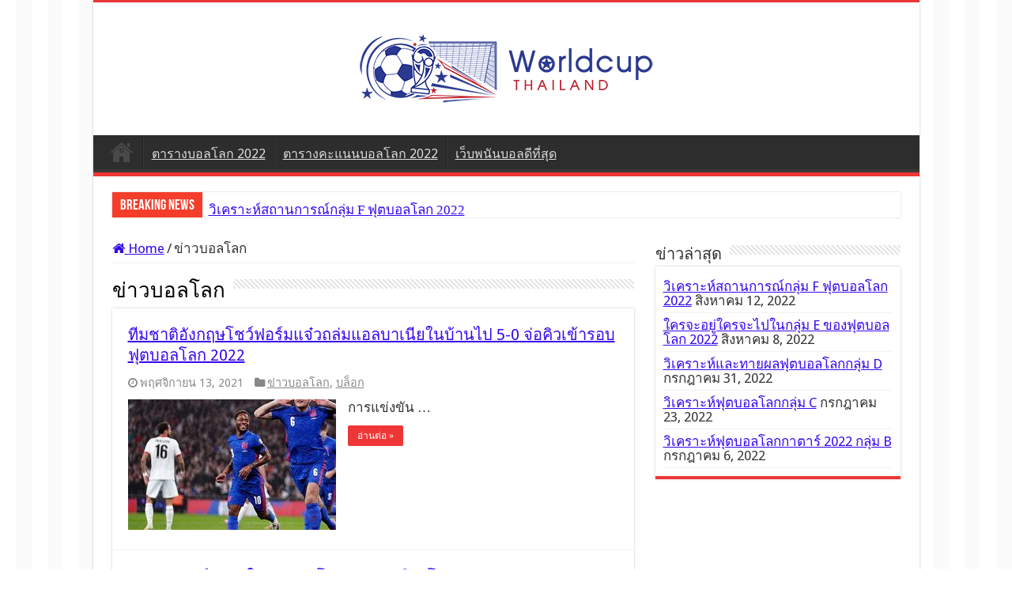

--- FILE ---
content_type: text/html; charset=UTF-8
request_url: https://worldcup-thailand.com/category/%E0%B8%82%E0%B9%88%E0%B8%B2%E0%B8%A7%E0%B8%9A%E0%B8%AD%E0%B8%A5%E0%B9%82%E0%B8%A5%E0%B8%81/page/3/
body_size: 15052
content:
<!DOCTYPE html>
<html lang="th" prefix="og: http://ogp.me/ns#">
<head>
<meta charset="UTF-8" />
<link rel="profile" href="http://gmpg.org/xfn/11" />
<link rel="pingback" href="https://worldcup-thailand.com/xmlrpc.php" />
<meta name='robots' content='index, follow, max-image-preview:large, max-snippet:-1, max-video-preview:-1' />
	<style>img:is([sizes="auto" i], [sizes^="auto," i]) { contain-intrinsic-size: 3000px 1500px }</style>
	
	<!-- This site is optimized with the Yoast SEO plugin v25.5 - https://yoast.com/wordpress/plugins/seo/ -->
	<title>ข่าวบอลโลก Archives - Page 3 of 7 - World Cup Thailand</title>
<link data-rocket-preload as="style" href="https://fonts.googleapis.com/css?family=Droid%20Sans%3Aregular%2C700&#038;display=swap" rel="preload">
<link href="https://fonts.googleapis.com/css?family=Droid%20Sans%3Aregular%2C700&#038;display=swap" media="print" onload="this.media=&#039;all&#039;" rel="stylesheet">
<noscript><link rel="stylesheet" href="https://fonts.googleapis.com/css?family=Droid%20Sans%3Aregular%2C700&#038;display=swap"></noscript>
	<link rel="canonical" href="https://worldcup-thailand.com/category/ข่าวบอลโลก/page/3/" />
	<link rel="prev" href="https://worldcup-thailand.com/category/%e0%b8%82%e0%b9%88%e0%b8%b2%e0%b8%a7%e0%b8%9a%e0%b8%ad%e0%b8%a5%e0%b9%82%e0%b8%a5%e0%b8%81/page/2/" />
	<link rel="next" href="https://worldcup-thailand.com/category/%e0%b8%82%e0%b9%88%e0%b8%b2%e0%b8%a7%e0%b8%9a%e0%b8%ad%e0%b8%a5%e0%b9%82%e0%b8%a5%e0%b8%81/page/4/" />
	<meta property="og:locale" content="th_TH" />
	<meta property="og:type" content="article" />
	<meta property="og:title" content="ข่าวบอลโลก Archives - Page 3 of 7 - World Cup Thailand" />
	<meta property="og:url" content="https://worldcup-thailand.com/category/ข่าวบอลโลก/" />
	<meta property="og:site_name" content="World Cup Thailand" />
	<meta name="twitter:card" content="summary_large_image" />
	<script type="application/ld+json" class="yoast-schema-graph">{"@context":"https://schema.org","@graph":[{"@type":"CollectionPage","@id":"https://worldcup-thailand.com/category/%e0%b8%82%e0%b9%88%e0%b8%b2%e0%b8%a7%e0%b8%9a%e0%b8%ad%e0%b8%a5%e0%b9%82%e0%b8%a5%e0%b8%81/","url":"https://worldcup-thailand.com/category/%e0%b8%82%e0%b9%88%e0%b8%b2%e0%b8%a7%e0%b8%9a%e0%b8%ad%e0%b8%a5%e0%b9%82%e0%b8%a5%e0%b8%81/page/3/","name":"ข่าวบอลโลก Archives - Page 3 of 7 - World Cup Thailand","isPartOf":{"@id":"https://worldcup-thailand.com/#website"},"primaryImageOfPage":{"@id":"https://worldcup-thailand.com/category/%e0%b8%82%e0%b9%88%e0%b8%b2%e0%b8%a7%e0%b8%9a%e0%b8%ad%e0%b8%a5%e0%b9%82%e0%b8%a5%e0%b8%81/page/3/#primaryimage"},"image":{"@id":"https://worldcup-thailand.com/category/%e0%b8%82%e0%b9%88%e0%b8%b2%e0%b8%a7%e0%b8%9a%e0%b8%ad%e0%b8%a5%e0%b9%82%e0%b8%a5%e0%b8%81/page/3/#primaryimage"},"thumbnailUrl":"https://worldcup-thailand.com/wp-content/uploads/2021/11/england.jpg","breadcrumb":{"@id":"https://worldcup-thailand.com/category/%e0%b8%82%e0%b9%88%e0%b8%b2%e0%b8%a7%e0%b8%9a%e0%b8%ad%e0%b8%a5%e0%b9%82%e0%b8%a5%e0%b8%81/page/3/#breadcrumb"},"inLanguage":"th"},{"@type":"ImageObject","inLanguage":"th","@id":"https://worldcup-thailand.com/category/%e0%b8%82%e0%b9%88%e0%b8%b2%e0%b8%a7%e0%b8%9a%e0%b8%ad%e0%b8%a5%e0%b9%82%e0%b8%a5%e0%b8%81/page/3/#primaryimage","url":"https://worldcup-thailand.com/wp-content/uploads/2021/11/england.jpg","contentUrl":"https://worldcup-thailand.com/wp-content/uploads/2021/11/england.jpg","width":263,"height":263},{"@type":"BreadcrumbList","@id":"https://worldcup-thailand.com/category/%e0%b8%82%e0%b9%88%e0%b8%b2%e0%b8%a7%e0%b8%9a%e0%b8%ad%e0%b8%a5%e0%b9%82%e0%b8%a5%e0%b8%81/page/3/#breadcrumb","itemListElement":[{"@type":"ListItem","position":1,"name":"Home","item":"https://worldcup-thailand.com/"},{"@type":"ListItem","position":2,"name":"ข่าวบอลโลก"}]},{"@type":"WebSite","@id":"https://worldcup-thailand.com/#website","url":"https://worldcup-thailand.com/","name":"World Cup Thailand","description":"","publisher":{"@id":"https://worldcup-thailand.com/#organization"},"potentialAction":[{"@type":"SearchAction","target":{"@type":"EntryPoint","urlTemplate":"https://worldcup-thailand.com/?s={search_term_string}"},"query-input":{"@type":"PropertyValueSpecification","valueRequired":true,"valueName":"search_term_string"}}],"inLanguage":"th"},{"@type":"Organization","@id":"https://worldcup-thailand.com/#organization","name":"worldcup-thailand.com","url":"https://worldcup-thailand.com/","logo":{"@type":"ImageObject","inLanguage":"th","@id":"https://worldcup-thailand.com/#/schema/logo/image/","url":"https://worldcup-thailand.com/wp-content/uploads/2018/05/worldcup-thailand-logo.png","contentUrl":"https://worldcup-thailand.com/wp-content/uploads/2018/05/worldcup-thailand-logo.png","width":400,"height":98,"caption":"worldcup-thailand.com"},"image":{"@id":"https://worldcup-thailand.com/#/schema/logo/image/"}}]}</script>
	<!-- / Yoast SEO plugin. -->


<link rel='dns-prefetch' href='//worldcup-thailand.com' />
<link rel='dns-prefetch' href='//fonts.googleapis.com' />
<link href='https://fonts.gstatic.com' crossorigin rel='preconnect' />
<link rel="alternate" type="application/rss+xml" title="World Cup Thailand &raquo; ฟีด" href="https://worldcup-thailand.com/feed/" />
<link rel="alternate" type="application/rss+xml" title="World Cup Thailand &raquo; ฟีดความเห็น" href="https://worldcup-thailand.com/comments/feed/" />
<link rel="alternate" type="application/rss+xml" title="World Cup Thailand &raquo; ข่าวบอลโลก ฟีดหมวดหมู่" href="https://worldcup-thailand.com/category/%e0%b8%82%e0%b9%88%e0%b8%b2%e0%b8%a7%e0%b8%9a%e0%b8%ad%e0%b8%a5%e0%b9%82%e0%b8%a5%e0%b8%81/feed/" />
<style id='wp-emoji-styles-inline-css' type='text/css'>

	img.wp-smiley, img.emoji {
		display: inline !important;
		border: none !important;
		box-shadow: none !important;
		height: 1em !important;
		width: 1em !important;
		margin: 0 0.07em !important;
		vertical-align: -0.1em !important;
		background: none !important;
		padding: 0 !important;
	}
</style>
<link rel='stylesheet' id='wp-block-library-css' href='https://worldcup-thailand.com/wp-includes/css/dist/block-library/style.min.css' type='text/css' media='all' />
<style id='classic-theme-styles-inline-css' type='text/css'>
/*! This file is auto-generated */
.wp-block-button__link{color:#fff;background-color:#32373c;border-radius:9999px;box-shadow:none;text-decoration:none;padding:calc(.667em + 2px) calc(1.333em + 2px);font-size:1.125em}.wp-block-file__button{background:#32373c;color:#fff;text-decoration:none}
</style>
<style id='global-styles-inline-css' type='text/css'>
:root{--wp--preset--aspect-ratio--square: 1;--wp--preset--aspect-ratio--4-3: 4/3;--wp--preset--aspect-ratio--3-4: 3/4;--wp--preset--aspect-ratio--3-2: 3/2;--wp--preset--aspect-ratio--2-3: 2/3;--wp--preset--aspect-ratio--16-9: 16/9;--wp--preset--aspect-ratio--9-16: 9/16;--wp--preset--color--black: #000000;--wp--preset--color--cyan-bluish-gray: #abb8c3;--wp--preset--color--white: #ffffff;--wp--preset--color--pale-pink: #f78da7;--wp--preset--color--vivid-red: #cf2e2e;--wp--preset--color--luminous-vivid-orange: #ff6900;--wp--preset--color--luminous-vivid-amber: #fcb900;--wp--preset--color--light-green-cyan: #7bdcb5;--wp--preset--color--vivid-green-cyan: #00d084;--wp--preset--color--pale-cyan-blue: #8ed1fc;--wp--preset--color--vivid-cyan-blue: #0693e3;--wp--preset--color--vivid-purple: #9b51e0;--wp--preset--gradient--vivid-cyan-blue-to-vivid-purple: linear-gradient(135deg,rgba(6,147,227,1) 0%,rgb(155,81,224) 100%);--wp--preset--gradient--light-green-cyan-to-vivid-green-cyan: linear-gradient(135deg,rgb(122,220,180) 0%,rgb(0,208,130) 100%);--wp--preset--gradient--luminous-vivid-amber-to-luminous-vivid-orange: linear-gradient(135deg,rgba(252,185,0,1) 0%,rgba(255,105,0,1) 100%);--wp--preset--gradient--luminous-vivid-orange-to-vivid-red: linear-gradient(135deg,rgba(255,105,0,1) 0%,rgb(207,46,46) 100%);--wp--preset--gradient--very-light-gray-to-cyan-bluish-gray: linear-gradient(135deg,rgb(238,238,238) 0%,rgb(169,184,195) 100%);--wp--preset--gradient--cool-to-warm-spectrum: linear-gradient(135deg,rgb(74,234,220) 0%,rgb(151,120,209) 20%,rgb(207,42,186) 40%,rgb(238,44,130) 60%,rgb(251,105,98) 80%,rgb(254,248,76) 100%);--wp--preset--gradient--blush-light-purple: linear-gradient(135deg,rgb(255,206,236) 0%,rgb(152,150,240) 100%);--wp--preset--gradient--blush-bordeaux: linear-gradient(135deg,rgb(254,205,165) 0%,rgb(254,45,45) 50%,rgb(107,0,62) 100%);--wp--preset--gradient--luminous-dusk: linear-gradient(135deg,rgb(255,203,112) 0%,rgb(199,81,192) 50%,rgb(65,88,208) 100%);--wp--preset--gradient--pale-ocean: linear-gradient(135deg,rgb(255,245,203) 0%,rgb(182,227,212) 50%,rgb(51,167,181) 100%);--wp--preset--gradient--electric-grass: linear-gradient(135deg,rgb(202,248,128) 0%,rgb(113,206,126) 100%);--wp--preset--gradient--midnight: linear-gradient(135deg,rgb(2,3,129) 0%,rgb(40,116,252) 100%);--wp--preset--font-size--small: 13px;--wp--preset--font-size--medium: 20px;--wp--preset--font-size--large: 36px;--wp--preset--font-size--x-large: 42px;--wp--preset--spacing--20: 0.44rem;--wp--preset--spacing--30: 0.67rem;--wp--preset--spacing--40: 1rem;--wp--preset--spacing--50: 1.5rem;--wp--preset--spacing--60: 2.25rem;--wp--preset--spacing--70: 3.38rem;--wp--preset--spacing--80: 5.06rem;--wp--preset--shadow--natural: 6px 6px 9px rgba(0, 0, 0, 0.2);--wp--preset--shadow--deep: 12px 12px 50px rgba(0, 0, 0, 0.4);--wp--preset--shadow--sharp: 6px 6px 0px rgba(0, 0, 0, 0.2);--wp--preset--shadow--outlined: 6px 6px 0px -3px rgba(255, 255, 255, 1), 6px 6px rgba(0, 0, 0, 1);--wp--preset--shadow--crisp: 6px 6px 0px rgba(0, 0, 0, 1);}:where(.is-layout-flex){gap: 0.5em;}:where(.is-layout-grid){gap: 0.5em;}body .is-layout-flex{display: flex;}.is-layout-flex{flex-wrap: wrap;align-items: center;}.is-layout-flex > :is(*, div){margin: 0;}body .is-layout-grid{display: grid;}.is-layout-grid > :is(*, div){margin: 0;}:where(.wp-block-columns.is-layout-flex){gap: 2em;}:where(.wp-block-columns.is-layout-grid){gap: 2em;}:where(.wp-block-post-template.is-layout-flex){gap: 1.25em;}:where(.wp-block-post-template.is-layout-grid){gap: 1.25em;}.has-black-color{color: var(--wp--preset--color--black) !important;}.has-cyan-bluish-gray-color{color: var(--wp--preset--color--cyan-bluish-gray) !important;}.has-white-color{color: var(--wp--preset--color--white) !important;}.has-pale-pink-color{color: var(--wp--preset--color--pale-pink) !important;}.has-vivid-red-color{color: var(--wp--preset--color--vivid-red) !important;}.has-luminous-vivid-orange-color{color: var(--wp--preset--color--luminous-vivid-orange) !important;}.has-luminous-vivid-amber-color{color: var(--wp--preset--color--luminous-vivid-amber) !important;}.has-light-green-cyan-color{color: var(--wp--preset--color--light-green-cyan) !important;}.has-vivid-green-cyan-color{color: var(--wp--preset--color--vivid-green-cyan) !important;}.has-pale-cyan-blue-color{color: var(--wp--preset--color--pale-cyan-blue) !important;}.has-vivid-cyan-blue-color{color: var(--wp--preset--color--vivid-cyan-blue) !important;}.has-vivid-purple-color{color: var(--wp--preset--color--vivid-purple) !important;}.has-black-background-color{background-color: var(--wp--preset--color--black) !important;}.has-cyan-bluish-gray-background-color{background-color: var(--wp--preset--color--cyan-bluish-gray) !important;}.has-white-background-color{background-color: var(--wp--preset--color--white) !important;}.has-pale-pink-background-color{background-color: var(--wp--preset--color--pale-pink) !important;}.has-vivid-red-background-color{background-color: var(--wp--preset--color--vivid-red) !important;}.has-luminous-vivid-orange-background-color{background-color: var(--wp--preset--color--luminous-vivid-orange) !important;}.has-luminous-vivid-amber-background-color{background-color: var(--wp--preset--color--luminous-vivid-amber) !important;}.has-light-green-cyan-background-color{background-color: var(--wp--preset--color--light-green-cyan) !important;}.has-vivid-green-cyan-background-color{background-color: var(--wp--preset--color--vivid-green-cyan) !important;}.has-pale-cyan-blue-background-color{background-color: var(--wp--preset--color--pale-cyan-blue) !important;}.has-vivid-cyan-blue-background-color{background-color: var(--wp--preset--color--vivid-cyan-blue) !important;}.has-vivid-purple-background-color{background-color: var(--wp--preset--color--vivid-purple) !important;}.has-black-border-color{border-color: var(--wp--preset--color--black) !important;}.has-cyan-bluish-gray-border-color{border-color: var(--wp--preset--color--cyan-bluish-gray) !important;}.has-white-border-color{border-color: var(--wp--preset--color--white) !important;}.has-pale-pink-border-color{border-color: var(--wp--preset--color--pale-pink) !important;}.has-vivid-red-border-color{border-color: var(--wp--preset--color--vivid-red) !important;}.has-luminous-vivid-orange-border-color{border-color: var(--wp--preset--color--luminous-vivid-orange) !important;}.has-luminous-vivid-amber-border-color{border-color: var(--wp--preset--color--luminous-vivid-amber) !important;}.has-light-green-cyan-border-color{border-color: var(--wp--preset--color--light-green-cyan) !important;}.has-vivid-green-cyan-border-color{border-color: var(--wp--preset--color--vivid-green-cyan) !important;}.has-pale-cyan-blue-border-color{border-color: var(--wp--preset--color--pale-cyan-blue) !important;}.has-vivid-cyan-blue-border-color{border-color: var(--wp--preset--color--vivid-cyan-blue) !important;}.has-vivid-purple-border-color{border-color: var(--wp--preset--color--vivid-purple) !important;}.has-vivid-cyan-blue-to-vivid-purple-gradient-background{background: var(--wp--preset--gradient--vivid-cyan-blue-to-vivid-purple) !important;}.has-light-green-cyan-to-vivid-green-cyan-gradient-background{background: var(--wp--preset--gradient--light-green-cyan-to-vivid-green-cyan) !important;}.has-luminous-vivid-amber-to-luminous-vivid-orange-gradient-background{background: var(--wp--preset--gradient--luminous-vivid-amber-to-luminous-vivid-orange) !important;}.has-luminous-vivid-orange-to-vivid-red-gradient-background{background: var(--wp--preset--gradient--luminous-vivid-orange-to-vivid-red) !important;}.has-very-light-gray-to-cyan-bluish-gray-gradient-background{background: var(--wp--preset--gradient--very-light-gray-to-cyan-bluish-gray) !important;}.has-cool-to-warm-spectrum-gradient-background{background: var(--wp--preset--gradient--cool-to-warm-spectrum) !important;}.has-blush-light-purple-gradient-background{background: var(--wp--preset--gradient--blush-light-purple) !important;}.has-blush-bordeaux-gradient-background{background: var(--wp--preset--gradient--blush-bordeaux) !important;}.has-luminous-dusk-gradient-background{background: var(--wp--preset--gradient--luminous-dusk) !important;}.has-pale-ocean-gradient-background{background: var(--wp--preset--gradient--pale-ocean) !important;}.has-electric-grass-gradient-background{background: var(--wp--preset--gradient--electric-grass) !important;}.has-midnight-gradient-background{background: var(--wp--preset--gradient--midnight) !important;}.has-small-font-size{font-size: var(--wp--preset--font-size--small) !important;}.has-medium-font-size{font-size: var(--wp--preset--font-size--medium) !important;}.has-large-font-size{font-size: var(--wp--preset--font-size--large) !important;}.has-x-large-font-size{font-size: var(--wp--preset--font-size--x-large) !important;}
:where(.wp-block-post-template.is-layout-flex){gap: 1.25em;}:where(.wp-block-post-template.is-layout-grid){gap: 1.25em;}
:where(.wp-block-columns.is-layout-flex){gap: 2em;}:where(.wp-block-columns.is-layout-grid){gap: 2em;}
:root :where(.wp-block-pullquote){font-size: 1.5em;line-height: 1.6;}
</style>
<link rel='stylesheet' id='collapscore-css-css' href='https://worldcup-thailand.com/wp-content/plugins/jquery-collapse-o-matic/css/core_style.css' type='text/css' media='all' />
<link rel='stylesheet' id='collapseomatic-css-css' href='https://worldcup-thailand.com/wp-content/plugins/jquery-collapse-o-matic/css/light_style.css' type='text/css' media='all' />
<link rel='stylesheet' id='wp-date-remover-css' href='https://worldcup-thailand.com/wp-content/plugins/wp-date-remover/public/css/wp-date-remover-public.css' type='text/css' media='all' />
<link rel='stylesheet' id='tie-style-css' href='https://worldcup-thailand.com/wp-content/themes/sahifa/style.css' type='text/css' media='all' />
<link rel='stylesheet' id='tie-ilightbox-skin-css' href='https://worldcup-thailand.com/wp-content/themes/sahifa/css/ilightbox/dark-skin/skin.css' type='text/css' media='all' />

<link rel='stylesheet' id='tablepress-default-css' href='https://worldcup-thailand.com/wp-content/plugins/tablepress/css/build/default.css' type='text/css' media='all' />
<script type="text/javascript" src="https://worldcup-thailand.com/wp-includes/js/jquery/jquery.min.js" id="jquery-core-js"></script>
<script type="text/javascript" src="https://worldcup-thailand.com/wp-includes/js/jquery/jquery-migrate.min.js" id="jquery-migrate-js"></script>
<script type="text/javascript" src="https://worldcup-thailand.com/wp-content/plugins/wp-date-remover/public/js/wp-date-remover-public.js" id="wp-date-remover-js"></script>
<script type="text/javascript" id="ga_events_main_script-js-extra">
/* <![CDATA[ */
var ga_options = {"anonymizeip":"","advanced":"","snippet_type":"none","tracking_id":"UA-109514426-19","gtm_id":"","domain":"","click_elements":[{"name":"promotion_188","type":"id","category":"promotion_page_188","action":"button","label":"188","value":"","bounce":"false"},{"name":"promotion_webet","type":"id","category":"promotion_page_webet","action":"button","label":"webet","value":"","bounce":"false"},{"name":"promotion_rb88","type":"id","category":"promotion_page_rb88","action":"button","label":"rb88","value":"","bounce":"false"},{"name":"promotion_fun88","type":"id","category":"promotion_page_fun88","action":"button","label":"fun88","value":"","bounce":"false"},{"name":"promotion_m88","type":"id","category":"promotion_page_m88","action":"button","label":"m88","value":"","bounce":"false"},{"name":"promotion_12bet","type":"id","category":"promotion_page_12bet","action":"button","label":"12bet","value":"","bounce":"false"}],"scroll_elements":[],"link_clicks_delay":"120","download_tracking_type":["pdf","mp3","pptx","docx"],"force_snippet":"none"};
var gaePlaceholders = {"is_front_page":"","page_title":"\u0e17\u0e35\u0e21\u0e0a\u0e32\u0e15\u0e34\u0e2d\u0e31\u0e07\u0e01\u0e24\u0e29\u0e42\u0e0a\u0e27\u0e4c\u0e1f\u0e2d\u0e23\u0e4c\u0e21\u0e41\u0e08\u0e4b\u0e27\u0e16\u0e25\u0e48\u0e21\u0e41\u0e2d\u0e25\u0e1a\u0e32\u0e40\u0e19\u0e35\u0e22\u0e43\u0e19\u0e1a\u0e49\u0e32\u0e19\u0e44\u0e1b 5-0 \u0e08\u0e48\u0e2d\u0e04\u0e34\u0e27\u0e40\u0e02\u0e49\u0e32\u0e23\u0e2d\u0e1a\u0e1f\u0e38\u0e15\u0e1a\u0e2d\u0e25\u0e42\u0e25\u0e01 2022"};
/* ]]> */
</script>
<script type="text/javascript" src="https://worldcup-thailand.com/wp-content/plugins/wp-google-analytics-events/js/main.js" id="ga_events_main_script-js"></script>
<link rel="https://api.w.org/" href="https://worldcup-thailand.com/wp-json/" /><link rel="alternate" title="JSON" type="application/json" href="https://worldcup-thailand.com/wp-json/wp/v2/categories/7" /><link rel="EditURI" type="application/rsd+xml" title="RSD" href="https://worldcup-thailand.com/xmlrpc.php?rsd" />
<meta name="generator" content="WordPress 6.8.2" />
<link rel="shortcut icon" href="https://worldcup-thailand.com/wp-content/themes/sahifa/favicon.ico" title="Favicon" />
<!--[if IE]>
<script type="text/javascript">jQuery(document).ready(function (){ jQuery(".menu-item").has("ul").children("a").attr("aria-haspopup", "true");});</script>
<![endif]-->
<!--[if lt IE 9]>
<script src="https://worldcup-thailand.com/wp-content/themes/sahifa/js/html5.js"></script>
<script src="https://worldcup-thailand.com/wp-content/themes/sahifa/js/selectivizr-min.js"></script>
<![endif]-->
<!--[if IE 9]>
<link rel="stylesheet" type="text/css" media="all" href="https://worldcup-thailand.com/wp-content/themes/sahifa/css/ie9.css" />
<![endif]-->
<!--[if IE 8]>
<link rel="stylesheet" type="text/css" media="all" href="https://worldcup-thailand.com/wp-content/themes/sahifa/css/ie8.css" />
<![endif]-->
<!--[if IE 7]>
<link rel="stylesheet" type="text/css" media="all" href="https://worldcup-thailand.com/wp-content/themes/sahifa/css/ie7.css" />
<![endif]-->


<meta name="viewport" content="width=device-width, initial-scale=1.0" />

<script>
  (function(i,s,o,g,r,a,m){i['GoogleAnalyticsObject']=r;i[r]=i[r]||function(){
  (i[r].q=i[r].q||[]).push(arguments)},i[r].l=1*new Date();a=s.createElement(o),
  m=s.getElementsByTagName(o)[0];a.async=1;a.src=g;m.parentNode.insertBefore(a,m)
  })(window,document,'script','https://www.google-analytics.com/analytics.js','ga');

  ga('create', 'UA-109514426-19', 'auto');
  ga('send', 'pageview');

</script>
<style>
@import url('https://fonts.googleapis.com/css?family=Sriracha');
</style>

<style type="text/css" media="screen">

body{
	font-family: 'Droid Sans';
	font-size : 17px;
}

#main-nav, #main-nav ul li a{
	font-size : 16px;
}

#main-nav,
.cat-box-content,
#sidebar .widget-container,
.post-listing,
#commentform {
	border-bottom-color: #ef3636;
}

.search-block .search-button,
#topcontrol,
#main-nav ul li.current-menu-item a,
#main-nav ul li.current-menu-item a:hover,
#main-nav ul li.current_page_parent a,
#main-nav ul li.current_page_parent a:hover,
#main-nav ul li.current-menu-parent a,
#main-nav ul li.current-menu-parent a:hover,
#main-nav ul li.current-page-ancestor a,
#main-nav ul li.current-page-ancestor a:hover,
.pagination span.current,
.share-post span.share-text,
.flex-control-paging li a.flex-active,
.ei-slider-thumbs li.ei-slider-element,
.review-percentage .review-item span span,
.review-final-score,
.button,
a.button,
a.more-link,
#main-content input[type="submit"],
.form-submit #submit,
#login-form .login-button,
.widget-feedburner .feedburner-subscribe,
input[type="submit"],
#buddypress button,
#buddypress a.button,
#buddypress input[type=submit],
#buddypress input[type=reset],
#buddypress ul.button-nav li a,
#buddypress div.generic-button a,
#buddypress .comment-reply-link,
#buddypress div.item-list-tabs ul li a span,
#buddypress div.item-list-tabs ul li.selected a,
#buddypress div.item-list-tabs ul li.current a,
#buddypress #members-directory-form div.item-list-tabs ul li.selected span,
#members-list-options a.selected,
#groups-list-options a.selected,
body.dark-skin #buddypress div.item-list-tabs ul li a span,
body.dark-skin #buddypress div.item-list-tabs ul li.selected a,
body.dark-skin #buddypress div.item-list-tabs ul li.current a,
body.dark-skin #members-list-options a.selected,
body.dark-skin #groups-list-options a.selected,
.search-block-large .search-button,
#featured-posts .flex-next:hover,
#featured-posts .flex-prev:hover,
a.tie-cart span.shooping-count,
.woocommerce span.onsale,
.woocommerce-page span.onsale ,
.woocommerce .widget_price_filter .ui-slider .ui-slider-handle,
.woocommerce-page .widget_price_filter .ui-slider .ui-slider-handle,
#check-also-close,
a.post-slideshow-next,
a.post-slideshow-prev,
.widget_price_filter .ui-slider .ui-slider-handle,
.quantity .minus:hover,
.quantity .plus:hover,
.mejs-container .mejs-controls .mejs-time-rail .mejs-time-current,
#reading-position-indicator  {
	background-color:#ef3636;
}

::-webkit-scrollbar-thumb{
	background-color:#ef3636 !important;
}

#theme-footer,
#theme-header,
.top-nav ul li.current-menu-item:before,
#main-nav .menu-sub-content ,
#main-nav ul ul,
#check-also-box {
	border-top-color: #ef3636;
}

.search-block:after {
	border-right-color:#ef3636;
}

body.rtl .search-block:after {
	border-left-color:#ef3636;
}

#main-nav ul > li.menu-item-has-children:hover > a:after,
#main-nav ul > li.mega-menu:hover > a:after {
	border-color:transparent transparent #ef3636;
}

.widget.timeline-posts li a:hover,
.widget.timeline-posts li a:hover span.tie-date {
	color: #ef3636;
}

.widget.timeline-posts li a:hover span.tie-date:before {
	background: #ef3636;
	border-color: #ef3636;
}

#order_review,
#order_review_heading {
	border-color: #ef3636;
}


body {
	background-color: #ffffff !important;
	background-image : url(https://worldcup-thailand.com/wp-content/themes/sahifa/images/patterns/body-bg9.png);
	background-position: top center;
}

a {
	color: #3608f0;
	text-decoration: underline;
}
		
</style>

<style type="text/css">.saboxplugin-wrap{-webkit-box-sizing:border-box;-moz-box-sizing:border-box;-ms-box-sizing:border-box;box-sizing:border-box;border:1px solid #eee;width:100%;clear:both;display:block;overflow:hidden;word-wrap:break-word;position:relative}.saboxplugin-wrap .saboxplugin-gravatar{float:left;padding:0 20px 20px 20px}.saboxplugin-wrap .saboxplugin-gravatar img{max-width:100px;height:auto;border-radius:0;}.saboxplugin-wrap .saboxplugin-authorname{font-size:18px;line-height:1;margin:20px 0 0 20px;display:block}.saboxplugin-wrap .saboxplugin-authorname a{text-decoration:none}.saboxplugin-wrap .saboxplugin-authorname a:focus{outline:0}.saboxplugin-wrap .saboxplugin-desc{display:block;margin:5px 20px}.saboxplugin-wrap .saboxplugin-desc a{text-decoration:underline}.saboxplugin-wrap .saboxplugin-desc p{margin:5px 0 12px}.saboxplugin-wrap .saboxplugin-web{margin:0 20px 15px;text-align:left}.saboxplugin-wrap .sab-web-position{text-align:right}.saboxplugin-wrap .saboxplugin-web a{color:#ccc;text-decoration:none}.saboxplugin-wrap .saboxplugin-socials{position:relative;display:block;background:#fcfcfc;padding:5px;border-top:1px solid #eee}.saboxplugin-wrap .saboxplugin-socials a svg{width:20px;height:20px}.saboxplugin-wrap .saboxplugin-socials a svg .st2{fill:#fff; transform-origin:center center;}.saboxplugin-wrap .saboxplugin-socials a svg .st1{fill:rgba(0,0,0,.3)}.saboxplugin-wrap .saboxplugin-socials a:hover{opacity:.8;-webkit-transition:opacity .4s;-moz-transition:opacity .4s;-o-transition:opacity .4s;transition:opacity .4s;box-shadow:none!important;-webkit-box-shadow:none!important}.saboxplugin-wrap .saboxplugin-socials .saboxplugin-icon-color{box-shadow:none;padding:0;border:0;-webkit-transition:opacity .4s;-moz-transition:opacity .4s;-o-transition:opacity .4s;transition:opacity .4s;display:inline-block;color:#fff;font-size:0;text-decoration:inherit;margin:5px;-webkit-border-radius:0;-moz-border-radius:0;-ms-border-radius:0;-o-border-radius:0;border-radius:0;overflow:hidden}.saboxplugin-wrap .saboxplugin-socials .saboxplugin-icon-grey{text-decoration:inherit;box-shadow:none;position:relative;display:-moz-inline-stack;display:inline-block;vertical-align:middle;zoom:1;margin:10px 5px;color:#444;fill:#444}.clearfix:after,.clearfix:before{content:' ';display:table;line-height:0;clear:both}.ie7 .clearfix{zoom:1}.saboxplugin-socials.sabox-colored .saboxplugin-icon-color .sab-twitch{border-color:#38245c}.saboxplugin-socials.sabox-colored .saboxplugin-icon-color .sab-addthis{border-color:#e91c00}.saboxplugin-socials.sabox-colored .saboxplugin-icon-color .sab-behance{border-color:#003eb0}.saboxplugin-socials.sabox-colored .saboxplugin-icon-color .sab-delicious{border-color:#06c}.saboxplugin-socials.sabox-colored .saboxplugin-icon-color .sab-deviantart{border-color:#036824}.saboxplugin-socials.sabox-colored .saboxplugin-icon-color .sab-digg{border-color:#00327c}.saboxplugin-socials.sabox-colored .saboxplugin-icon-color .sab-dribbble{border-color:#ba1655}.saboxplugin-socials.sabox-colored .saboxplugin-icon-color .sab-facebook{border-color:#1e2e4f}.saboxplugin-socials.sabox-colored .saboxplugin-icon-color .sab-flickr{border-color:#003576}.saboxplugin-socials.sabox-colored .saboxplugin-icon-color .sab-github{border-color:#264874}.saboxplugin-socials.sabox-colored .saboxplugin-icon-color .sab-google{border-color:#0b51c5}.saboxplugin-socials.sabox-colored .saboxplugin-icon-color .sab-googleplus{border-color:#96271a}.saboxplugin-socials.sabox-colored .saboxplugin-icon-color .sab-html5{border-color:#902e13}.saboxplugin-socials.sabox-colored .saboxplugin-icon-color .sab-instagram{border-color:#1630aa}.saboxplugin-socials.sabox-colored .saboxplugin-icon-color .sab-linkedin{border-color:#00344f}.saboxplugin-socials.sabox-colored .saboxplugin-icon-color .sab-pinterest{border-color:#5b040e}.saboxplugin-socials.sabox-colored .saboxplugin-icon-color .sab-reddit{border-color:#992900}.saboxplugin-socials.sabox-colored .saboxplugin-icon-color .sab-rss{border-color:#a43b0a}.saboxplugin-socials.sabox-colored .saboxplugin-icon-color .sab-sharethis{border-color:#5d8420}.saboxplugin-socials.sabox-colored .saboxplugin-icon-color .sab-skype{border-color:#00658a}.saboxplugin-socials.sabox-colored .saboxplugin-icon-color .sab-soundcloud{border-color:#995200}.saboxplugin-socials.sabox-colored .saboxplugin-icon-color .sab-spotify{border-color:#0f612c}.saboxplugin-socials.sabox-colored .saboxplugin-icon-color .sab-stackoverflow{border-color:#a95009}.saboxplugin-socials.sabox-colored .saboxplugin-icon-color .sab-steam{border-color:#006388}.saboxplugin-socials.sabox-colored .saboxplugin-icon-color .sab-user_email{border-color:#b84e05}.saboxplugin-socials.sabox-colored .saboxplugin-icon-color .sab-stumbleUpon{border-color:#9b280e}.saboxplugin-socials.sabox-colored .saboxplugin-icon-color .sab-tumblr{border-color:#10151b}.saboxplugin-socials.sabox-colored .saboxplugin-icon-color .sab-twitter{border-color:#0967a0}.saboxplugin-socials.sabox-colored .saboxplugin-icon-color .sab-vimeo{border-color:#0d7091}.saboxplugin-socials.sabox-colored .saboxplugin-icon-color .sab-windows{border-color:#003f71}.saboxplugin-socials.sabox-colored .saboxplugin-icon-color .sab-whatsapp{border-color:#003f71}.saboxplugin-socials.sabox-colored .saboxplugin-icon-color .sab-wordpress{border-color:#0f3647}.saboxplugin-socials.sabox-colored .saboxplugin-icon-color .sab-yahoo{border-color:#14002d}.saboxplugin-socials.sabox-colored .saboxplugin-icon-color .sab-youtube{border-color:#900}.saboxplugin-socials.sabox-colored .saboxplugin-icon-color .sab-xing{border-color:#000202}.saboxplugin-socials.sabox-colored .saboxplugin-icon-color .sab-mixcloud{border-color:#2475a0}.saboxplugin-socials.sabox-colored .saboxplugin-icon-color .sab-vk{border-color:#243549}.saboxplugin-socials.sabox-colored .saboxplugin-icon-color .sab-medium{border-color:#00452c}.saboxplugin-socials.sabox-colored .saboxplugin-icon-color .sab-quora{border-color:#420e00}.saboxplugin-socials.sabox-colored .saboxplugin-icon-color .sab-meetup{border-color:#9b181c}.saboxplugin-socials.sabox-colored .saboxplugin-icon-color .sab-goodreads{border-color:#000}.saboxplugin-socials.sabox-colored .saboxplugin-icon-color .sab-snapchat{border-color:#999700}.saboxplugin-socials.sabox-colored .saboxplugin-icon-color .sab-500px{border-color:#00557f}.saboxplugin-socials.sabox-colored .saboxplugin-icon-color .sab-mastodont{border-color:#185886}.sabox-plus-item{margin-bottom:20px}@media screen and (max-width:480px){.saboxplugin-wrap{text-align:center}.saboxplugin-wrap .saboxplugin-gravatar{float:none;padding:20px 0;text-align:center;margin:0 auto;display:block}.saboxplugin-wrap .saboxplugin-gravatar img{float:none;display:inline-block;display:-moz-inline-stack;vertical-align:middle;zoom:1}.saboxplugin-wrap .saboxplugin-desc{margin:0 10px 20px;text-align:center}.saboxplugin-wrap .saboxplugin-authorname{text-align:center;margin:10px 0 20px}}body .saboxplugin-authorname a,body .saboxplugin-authorname a:hover{box-shadow:none;-webkit-box-shadow:none}a.sab-profile-edit{font-size:16px!important;line-height:1!important}.sab-edit-settings a,a.sab-profile-edit{color:#0073aa!important;box-shadow:none!important;-webkit-box-shadow:none!important}.sab-edit-settings{margin-right:15px;position:absolute;right:0;z-index:2;bottom:10px;line-height:20px}.sab-edit-settings i{margin-left:5px}.saboxplugin-socials{line-height:1!important}.rtl .saboxplugin-wrap .saboxplugin-gravatar{float:right}.rtl .saboxplugin-wrap .saboxplugin-authorname{display:flex;align-items:center}.rtl .saboxplugin-wrap .saboxplugin-authorname .sab-profile-edit{margin-right:10px}.rtl .sab-edit-settings{right:auto;left:0}img.sab-custom-avatar{max-width:75px;}.saboxplugin-wrap {margin-top:0px; margin-bottom:0px; padding: 0px 0px }.saboxplugin-wrap .saboxplugin-authorname {font-size:18px; line-height:25px;}.saboxplugin-wrap .saboxplugin-desc p, .saboxplugin-wrap .saboxplugin-desc {font-size:14px !important; line-height:21px !important;}.saboxplugin-wrap .saboxplugin-web {font-size:14px;}.saboxplugin-wrap .saboxplugin-socials a svg {width:18px;height:18px;}</style><link rel="icon" href="https://worldcup-thailand.com/wp-content/uploads/2018/05/cropped-worldcup-thailand-favicon-32x32.png" sizes="32x32" />
<link rel="icon" href="https://worldcup-thailand.com/wp-content/uploads/2018/05/cropped-worldcup-thailand-favicon-192x192.png" sizes="192x192" />
<link rel="apple-touch-icon" href="https://worldcup-thailand.com/wp-content/uploads/2018/05/cropped-worldcup-thailand-favicon-180x180.png" />
<meta name="msapplication-TileImage" content="https://worldcup-thailand.com/wp-content/uploads/2018/05/cropped-worldcup-thailand-favicon-270x270.png" />
<meta name="generator" content="WP Rocket 3.19.1.2" data-wpr-features="wpr_preload_links wpr_desktop" /></head>
<body id="top" class="archive paged category category-7 paged-3 category-paged-3 wp-theme-sahifa lazy-enabled">


<div data-rocket-location-hash="a29123f5dfba92dca7d5adf82814d216" class="wrapper-outer">

	<div data-rocket-location-hash="048eb99fb17ef26af1001497d65515c1" class="background-cover"></div>

	<aside id="slide-out">

	
			<div class="social-icons">
		
			</div>

	
		<div id="mobile-menu" ></div>
	</aside><!-- #slide-out /-->

		<div data-rocket-location-hash="079a8042cf9a9d56530eb0dbc9592d30" id="wrapper" class="boxed-all">
		<div data-rocket-location-hash="2d8eb80eaebd32defa6fc16f115d1f74" class="inner-wrapper">

		<header id="theme-header" class="theme-header center-logo">
			
		<div class="header-content">

					<a id="slide-out-open" class="slide-out-open" href="#"><span></span></a>
		
			<div class="logo" style=" margin-top:15px; margin-bottom:15px;">
			<h2>								<a title="World Cup Thailand" href="https://worldcup-thailand.com/">
					<img src="https://worldcup-thailand.com/wp-content/uploads/2021/10/Logo-Worldcup-Thailand-400x98-2.png" alt="World Cup Thailand"  /><strong>World Cup Thailand </strong>
				</a>
			</h2>			</div><!-- .logo /-->
						<div class="clear"></div>

		</div>
													<nav id="main-nav">
				<div class="container">

				
					<div class="main-menu"><ul id="menu-menu-1" class="menu"><li id="menu-item-106" class="menu-item menu-item-type-custom menu-item-object-custom menu-item-home menu-item-106"><a href="https://worldcup-thailand.com/">ข่าวฟุตบอลโลก</a></li>
<li id="menu-item-820" class="menu-item menu-item-type-post_type menu-item-object-page menu-item-820"><a href="https://worldcup-thailand.com/world-cup-fixture-2022/">ตารางบอลโลก 2022</a></li>
<li id="menu-item-821" class="menu-item menu-item-type-post_type menu-item-object-page menu-item-821"><a href="https://worldcup-thailand.com/world-cup-2022-standings/">ตารางคะแนนบอลโลก 2022</a></li>
<li id="menu-item-953" class="menu-item menu-item-type-custom menu-item-object-custom menu-item-953"><a href="https://blackcanyonthai.com/">เว็บพนันบอลดีที่สุด</a></li>
</ul></div>					
					
				</div>
			</nav><!-- .main-nav /-->
					</header><!-- #header /-->

		
	<div class="clear"></div>
	<div id="breaking-news" class="breaking-news">
		<span class="breaking-news-title"><i class="fa fa-bolt"></i> <span>Breaking News</span></span>
		
					<ul>
					<li><a href="https://worldcup-thailand.com/%e0%b8%a7%e0%b8%b4%e0%b9%80%e0%b8%84%e0%b8%a3%e0%b8%b2%e0%b8%b0%e0%b8%ab%e0%b9%8c%e0%b8%aa%e0%b8%96%e0%b8%b2%e0%b8%99%e0%b8%81%e0%b8%b2%e0%b8%a3%e0%b8%93%e0%b9%8c%e0%b8%81%e0%b8%a5%e0%b8%b8%e0%b9%88/" title="วิเคราะห์สถานการณ์กลุ่ม F ฟุตบอลโลก 2022">วิเคราะห์สถานการณ์กลุ่ม F ฟุตบอลโลก 2022</a></li>
					<li><a href="https://worldcup-thailand.com/group-e-analysis/" title="ใครจะอยู่ใครจะไปในกลุ่ม E ของฟุตบอลโลก 2022">ใครจะอยู่ใครจะไปในกลุ่ม E ของฟุตบอลโลก 2022</a></li>
					<li><a href="https://worldcup-thailand.com/who-will-win-group-d-world-cup-2022/" title="วิเคราะห์และทายผลฟุตบอลโลกกลุ่ม D">วิเคราะห์และทายผลฟุตบอลโลกกลุ่ม D</a></li>
					<li><a href="https://worldcup-thailand.com/%e0%b8%a7%e0%b8%b4%e0%b9%80%e0%b8%84%e0%b8%a3%e0%b8%b2%e0%b8%b0%e0%b8%ab%e0%b9%8c%e0%b8%9f%e0%b8%b8%e0%b8%95%e0%b8%9a%e0%b8%ad%e0%b8%a5%e0%b9%82%e0%b8%a5%e0%b8%81%e0%b8%81%e0%b8%a5%e0%b8%b8%e0%b9%88/" title="วิเคราะห์ฟุตบอลโลกกลุ่ม C">วิเคราะห์ฟุตบอลโลกกลุ่ม C</a></li>
					<li><a href="https://worldcup-thailand.com/analysis-of-world-cup-in-group-b/" title="วิเคราะห์ฟุตบอลโลกกาตาร์ 2022 กลุ่ม B">วิเคราะห์ฟุตบอลโลกกาตาร์ 2022 กลุ่ม B</a></li>
					<li><a href="https://worldcup-thailand.com/analyst-group-a-world-cup-2022/" title="วิเคราะห์ฟุตบอลโลกกาตาร์ 2022 กลุ่ม A">วิเคราะห์ฟุตบอลโลกกาตาร์ 2022 กลุ่ม A</a></li>
					<li><a href="https://worldcup-thailand.com/guadiola-get-offer-a-job-for-brazilian-national/" title="เปบ กวาดิโอล่า ได้รับข้อเสนอให้คุมทีมชาติบราซิล">เปบ กวาดิโอล่า ได้รับข้อเสนอให้คุมทีมชาติบราซิล</a></li>
					<li><a href="https://worldcup-thailand.com/prediction-portugal-vs-north-marcedonia/" title="ทายผลการแข่งขัน ความพร้อมและสถิติของโปรตุเกส VS มาร์เซโดเนีย เหนือ">ทายผลการแข่งขัน ความพร้อมและสถิติของโปรตุเกส VS มาร์เซโดเนีย เหนือ</a></li>
					<li><a href="https://worldcup-thailand.com/prediction-portugal-vs-turkey/" title="ทายผลฟุตบอลโลกรอบเพลย์ออฟโปรตุเกส vs ตุรกี คืนวันพฤหัสที่ 24 มี.ค.นี้">ทายผลฟุตบอลโลกรอบเพลย์ออฟโปรตุเกส vs ตุรกี คืนวันพฤหัสที่ 24 มี.ค.นี้</a></li>
					<li><a href="https://worldcup-thailand.com/the-lastest-situation-for-world-cup-playoff-in-europe/" title="ฟุตบอลโลกรอบเพลย์ออฟระหว่างเวลส์กับออสเตรียจะดำเนินต่อไป">ฟุตบอลโลกรอบเพลย์ออฟระหว่างเวลส์กับออสเตรียจะดำเนินต่อไป</a></li>
					</ul>
					
		
		<script type="text/javascript">
			jQuery(document).ready(function(){
								jQuery('#breaking-news ul').innerFade({animationType: 'fade', speed: 750 , timeout: 3500});
							});
					</script>
	</div> <!-- .breaking-news -->

	
	<div id="main-content" class="container">

	<div class="content">
	
	<nav id="crumbs"><a href="https://worldcup-thailand.com/"><span class="fa fa-home" aria-hidden="true"></span> Home</a><span class="delimiter">/</span><span class="current">ข่าวบอลโลก</span></nav><script type="application/ld+json">{"@context":"http:\/\/schema.org","@type":"BreadcrumbList","@id":"#Breadcrumb","itemListElement":[{"@type":"ListItem","position":1,"item":{"name":"Home","@id":"https:\/\/worldcup-thailand.com\/"}}]}</script>	
			
		<div class="page-head">
		
			<h1 class="page-title">
				ข่าวบอลโลก			</h1>
			
						
			<div class="stripe-line"></div>

					</div>
		
				
				
		<div class="post-listing archive-box">


	<article class="item-list">
	
		<h2 class="post-box-title">
			<a href="https://worldcup-thailand.com/%e0%b8%97%e0%b8%b5%e0%b8%a1%e0%b8%8a%e0%b8%b2%e0%b8%95%e0%b8%b4%e0%b8%ad%e0%b8%b1%e0%b8%87%e0%b8%81%e0%b8%a4%e0%b8%a9%e0%b9%82%e0%b8%8a%e0%b8%a7%e0%b9%8c%e0%b8%9f%e0%b8%ad%e0%b8%a3%e0%b9%8c%e0%b8%a1/">ทีมชาติอังกฤษโชว์ฟอร์มแจ๋วถล่มแอลบาเนียในบ้านไป 5-0 จ่อคิวเข้ารอบฟุตบอลโลก 2022</a>
		</h2>
		
		<p class="post-meta">
	
		
	<span class="tie-date"><i class="fa fa-clock-o"></i>พฤศจิกายน 13, 2021</span>	
	<span class="post-cats"><i class="fa fa-folder"></i><a href="https://worldcup-thailand.com/category/%e0%b8%82%e0%b9%88%e0%b8%b2%e0%b8%a7%e0%b8%9a%e0%b8%ad%e0%b8%a5%e0%b9%82%e0%b8%a5%e0%b8%81/" rel="category tag">ข่าวบอลโลก</a>, <a href="https://worldcup-thailand.com/category/%e0%b8%9a%e0%b8%a5%e0%b9%87%e0%b8%ad%e0%b8%81/" rel="category tag">บล็อก</a></span>
	
</p>
					

		
			
		
		<div class="post-thumbnail">
			<a href="https://worldcup-thailand.com/%e0%b8%97%e0%b8%b5%e0%b8%a1%e0%b8%8a%e0%b8%b2%e0%b8%95%e0%b8%b4%e0%b8%ad%e0%b8%b1%e0%b8%87%e0%b8%81%e0%b8%a4%e0%b8%a9%e0%b9%82%e0%b8%8a%e0%b8%a7%e0%b9%8c%e0%b8%9f%e0%b8%ad%e0%b8%a3%e0%b9%8c%e0%b8%a1/">
				<img width="263" height="165" src="https://worldcup-thailand.com/wp-content/uploads/2021/11/england-263x165.jpg" class="attachment-tie-medium size-tie-medium wp-post-image" alt="" decoding="async" />				<span class="fa overlay-icon"></span>
			</a>
		</div><!-- post-thumbnail /-->
		
					
		<div class="entry">
			<p>การแข่งขัน &hellip;</p>
			<a class="more-link" href="https://worldcup-thailand.com/%e0%b8%97%e0%b8%b5%e0%b8%a1%e0%b8%8a%e0%b8%b2%e0%b8%95%e0%b8%b4%e0%b8%ad%e0%b8%b1%e0%b8%87%e0%b8%81%e0%b8%a4%e0%b8%a9%e0%b9%82%e0%b8%8a%e0%b8%a7%e0%b9%8c%e0%b8%9f%e0%b8%ad%e0%b8%a3%e0%b9%8c%e0%b8%a1/">อ่านต่อ &raquo;</a>
		</div>

				
		<div class="clear"></div>
	</article><!-- .item-list -->
	

	<article class="item-list">
	
		<h2 class="post-box-title">
			<a href="https://worldcup-thailand.com/%e0%b8%aa%e0%b8%96%e0%b8%b2%e0%b8%99%e0%b8%81%e0%b8%b2%e0%b8%a3%e0%b8%93%e0%b9%8c%e0%b8%a5%e0%b9%88%e0%b8%b2%e0%b8%aa%e0%b8%b8%e0%b8%94%e0%b9%83%e0%b8%99%e0%b8%9f%e0%b8%b8%e0%b8%95%e0%b8%9a%e0%b8%ad/">สถานการณ์ล่าสุดในฟุตบอลโลกรอบคัดเลือกโซนแอฟริกา</a>
		</h2>
		
		<p class="post-meta">
	
		
	<span class="tie-date"><i class="fa fa-clock-o"></i>พฤศจิกายน 8, 2021</span>	
	<span class="post-cats"><i class="fa fa-folder"></i><a href="https://worldcup-thailand.com/category/%e0%b8%82%e0%b9%88%e0%b8%b2%e0%b8%a7%e0%b8%9a%e0%b8%ad%e0%b8%a5%e0%b9%82%e0%b8%a5%e0%b8%81/" rel="category tag">ข่าวบอลโลก</a>, <a href="https://worldcup-thailand.com/category/%e0%b8%9a%e0%b8%a5%e0%b9%87%e0%b8%ad%e0%b8%81/" rel="category tag">บล็อก</a></span>
	
</p>
					

		
			
		
		<div class="post-thumbnail">
			<a href="https://worldcup-thailand.com/%e0%b8%aa%e0%b8%96%e0%b8%b2%e0%b8%99%e0%b8%81%e0%b8%b2%e0%b8%a3%e0%b8%93%e0%b9%8c%e0%b8%a5%e0%b9%88%e0%b8%b2%e0%b8%aa%e0%b8%b8%e0%b8%94%e0%b9%83%e0%b8%99%e0%b8%9f%e0%b8%b8%e0%b8%95%e0%b8%9a%e0%b8%ad/">
				<img width="310" height="165" src="https://worldcup-thailand.com/wp-content/uploads/2021/10/SERPIrt1nmKb_sF2zdjyLyaaw_1440x960-310x165.jpg" class="attachment-tie-medium size-tie-medium wp-post-image" alt="" decoding="async" fetchpriority="high" />				<span class="fa overlay-icon"></span>
			</a>
		</div><!-- post-thumbnail /-->
		
					
		<div class="entry">
			<p>การแข่งขัน &hellip;</p>
			<a class="more-link" href="https://worldcup-thailand.com/%e0%b8%aa%e0%b8%96%e0%b8%b2%e0%b8%99%e0%b8%81%e0%b8%b2%e0%b8%a3%e0%b8%93%e0%b9%8c%e0%b8%a5%e0%b9%88%e0%b8%b2%e0%b8%aa%e0%b8%b8%e0%b8%94%e0%b9%83%e0%b8%99%e0%b8%9f%e0%b8%b8%e0%b8%95%e0%b8%9a%e0%b8%ad/">อ่านต่อ &raquo;</a>
		</div>

				
		<div class="clear"></div>
	</article><!-- .item-list -->
	

	<article class="item-list">
	
		<h2 class="post-box-title">
			<a href="https://worldcup-thailand.com/england-squad-for-world-cup-qualification-round/">รายชื่อนักเตะสิงโตคำรามเพื่อลุยศึกฟุตบอลโลกรอบคัดเลือก 2022</a>
		</h2>
		
		<p class="post-meta">
	
		
	<span class="tie-date"><i class="fa fa-clock-o"></i>พฤศจิกายน 6, 2021</span>	
	<span class="post-cats"><i class="fa fa-folder"></i><a href="https://worldcup-thailand.com/category/%e0%b8%82%e0%b9%88%e0%b8%b2%e0%b8%a7%e0%b8%9a%e0%b8%ad%e0%b8%a5%e0%b9%82%e0%b8%a5%e0%b8%81/" rel="category tag">ข่าวบอลโลก</a></span>
	
</p>
					

		
			
		
		<div class="post-thumbnail">
			<a href="https://worldcup-thailand.com/england-squad-for-world-cup-qualification-round/">
				<img width="310" height="165" src="https://worldcup-thailand.com/wp-content/uploads/2021/11/20211104153036-780x333-1-310x165.jpg" class="attachment-tie-medium size-tie-medium wp-post-image" alt="" decoding="async" loading="lazy" />				<span class="fa overlay-icon"></span>
			</a>
		</div><!-- post-thumbnail /-->
		
					
		<div class="entry">
			<p>วันที่ 5 พ &hellip;</p>
			<a class="more-link" href="https://worldcup-thailand.com/england-squad-for-world-cup-qualification-round/">อ่านต่อ &raquo;</a>
		</div>

				
		<div class="clear"></div>
	</article><!-- .item-list -->
	

	<article class="item-list">
	
		<h2 class="post-box-title">
			<a href="https://worldcup-thailand.com/david-beckham-gets-critisised-by-signing-embassador-for-qatar/">เดวิด เบ็คแฮม ถูกวิพากษ์วิจารณ์อย่างหนักหลังจากรับงานพรีเซ็นเตอร์บอลโลก 2022</a>
		</h2>
		
		<p class="post-meta">
	
		
	<span class="tie-date"><i class="fa fa-clock-o"></i>ตุลาคม 31, 2021</span>	
	<span class="post-cats"><i class="fa fa-folder"></i><a href="https://worldcup-thailand.com/category/%e0%b8%82%e0%b9%88%e0%b8%b2%e0%b8%a7%e0%b8%9a%e0%b8%ad%e0%b8%a5%e0%b9%82%e0%b8%a5%e0%b8%81/" rel="category tag">ข่าวบอลโลก</a>, <a href="https://worldcup-thailand.com/category/%e0%b8%9a%e0%b8%a5%e0%b9%87%e0%b8%ad%e0%b8%81/" rel="category tag">บล็อก</a></span>
	
</p>
					

		
			
		
		<div class="post-thumbnail">
			<a href="https://worldcup-thailand.com/david-beckham-gets-critisised-by-signing-embassador-for-qatar/">
				<img width="310" height="165" src="https://worldcup-thailand.com/wp-content/uploads/2021/10/49559847-0-image-a-3_1635034047376-310x165.jpg" class="attachment-tie-medium size-tie-medium wp-post-image" alt="" decoding="async" loading="lazy" />				<span class="fa overlay-icon"></span>
			</a>
		</div><!-- post-thumbnail /-->
		
					
		<div class="entry">
			<p>การแข่งขัน &hellip;</p>
			<a class="more-link" href="https://worldcup-thailand.com/david-beckham-gets-critisised-by-signing-embassador-for-qatar/">อ่านต่อ &raquo;</a>
		</div>

				
		<div class="clear"></div>
	</article><!-- .item-list -->
	

	<article class="item-list">
	
		<h2 class="post-box-title">
			<a href="https://worldcup-thailand.com/%e0%b9%80%e0%b8%94%e0%b8%a7%e0%b8%b4%e0%b8%94-%e0%b9%80%e0%b8%9a%e0%b8%84%e0%b9%81%e0%b8%ae%e0%b8%a1-%e0%b9%81%e0%b8%aa%e0%b8%94%e0%b8%87%e0%b8%84%e0%b8%a7%e0%b8%b2%e0%b8%a1%e0%b8%81%e0%b8%b1%e0%b8%87/">เดวิด เบคแฮม แสดงความกังวลในเรื่องของสิทธิมนุษยชนในประเทศเจ้าภาพฟุตบอลโลก 2022</a>
		</h2>
		
		<p class="post-meta">
	
		
	<span class="tie-date"><i class="fa fa-clock-o"></i>ตุลาคม 28, 2021</span>	
	<span class="post-cats"><i class="fa fa-folder"></i><a href="https://worldcup-thailand.com/category/%e0%b8%82%e0%b9%88%e0%b8%b2%e0%b8%a7%e0%b8%9a%e0%b8%ad%e0%b8%a5%e0%b9%82%e0%b8%a5%e0%b8%81/" rel="category tag">ข่าวบอลโลก</a>, <a href="https://worldcup-thailand.com/category/%e0%b8%9a%e0%b8%a5%e0%b9%87%e0%b8%ad%e0%b8%81/" rel="category tag">บล็อก</a></span>
	
</p>
					

		
			
		
		<div class="post-thumbnail">
			<a href="https://worldcup-thailand.com/%e0%b9%80%e0%b8%94%e0%b8%a7%e0%b8%b4%e0%b8%94-%e0%b9%80%e0%b8%9a%e0%b8%84%e0%b9%81%e0%b8%ae%e0%b8%a1-%e0%b9%81%e0%b8%aa%e0%b8%94%e0%b8%87%e0%b8%84%e0%b8%a7%e0%b8%b2%e0%b8%a1%e0%b8%81%e0%b8%b1%e0%b8%87/">
				<img width="310" height="165" src="https://worldcup-thailand.com/wp-content/uploads/2021/10/121219288_gettyimages-1194728561-310x165.jpg" class="attachment-tie-medium size-tie-medium wp-post-image" alt="" decoding="async" loading="lazy" />				<span class="fa overlay-icon"></span>
			</a>
		</div><!-- post-thumbnail /-->
		
					
		<div class="entry">
			<p>หลังจากที่ &hellip;</p>
			<a class="more-link" href="https://worldcup-thailand.com/%e0%b9%80%e0%b8%94%e0%b8%a7%e0%b8%b4%e0%b8%94-%e0%b9%80%e0%b8%9a%e0%b8%84%e0%b9%81%e0%b8%ae%e0%b8%a1-%e0%b9%81%e0%b8%aa%e0%b8%94%e0%b8%87%e0%b8%84%e0%b8%a7%e0%b8%b2%e0%b8%a1%e0%b8%81%e0%b8%b1%e0%b8%87/">อ่านต่อ &raquo;</a>
		</div>

				
		<div class="clear"></div>
	</article><!-- .item-list -->
	

	<article class="item-list">
	
		<h2 class="post-box-title">
			<a href="https://worldcup-thailand.com/%e0%b8%ad%e0%b8%b1%e0%b8%9e%e0%b9%80%e0%b8%94%e0%b8%97%e0%b8%aa%e0%b8%96%e0%b8%b2%e0%b8%99%e0%b8%81%e0%b8%b2%e0%b8%a3%e0%b8%93%e0%b9%8c%e0%b8%9f%e0%b8%b8%e0%b8%95%e0%b8%9a%e0%b8%ad%e0%b8%a5%e0%b9%82/">อัพเดทสถานการณ์ฟุตบอลโลกโซนยุโรปล่าสุด</a>
		</h2>
		
		<p class="post-meta">
	
		
	<span class="tie-date"><i class="fa fa-clock-o"></i>ตุลาคม 18, 2021</span>	
	<span class="post-cats"><i class="fa fa-folder"></i><a href="https://worldcup-thailand.com/category/%e0%b8%82%e0%b9%88%e0%b8%b2%e0%b8%a7%e0%b8%9a%e0%b8%ad%e0%b8%a5%e0%b9%82%e0%b8%a5%e0%b8%81/" rel="category tag">ข่าวบอลโลก</a></span>
	
</p>
					

		
			
		
		<div class="post-thumbnail">
			<a href="https://worldcup-thailand.com/%e0%b8%ad%e0%b8%b1%e0%b8%9e%e0%b9%80%e0%b8%94%e0%b8%97%e0%b8%aa%e0%b8%96%e0%b8%b2%e0%b8%99%e0%b8%81%e0%b8%b2%e0%b8%a3%e0%b8%93%e0%b9%8c%e0%b8%9f%e0%b8%b8%e0%b8%95%e0%b8%9a%e0%b8%ad%e0%b8%a5%e0%b9%82/">
				<img width="310" height="165" src="https://worldcup-thailand.com/wp-content/uploads/2021/10/SERPIrt1nmKb_sF2zdjyLyaaw_1440x960-310x165.jpg" class="attachment-tie-medium size-tie-medium wp-post-image" alt="" decoding="async" loading="lazy" />				<span class="fa overlay-icon"></span>
			</a>
		</div><!-- post-thumbnail /-->
		
					
		<div class="entry">
			<p>การแข่งขัน &hellip;</p>
			<a class="more-link" href="https://worldcup-thailand.com/%e0%b8%ad%e0%b8%b1%e0%b8%9e%e0%b9%80%e0%b8%94%e0%b8%97%e0%b8%aa%e0%b8%96%e0%b8%b2%e0%b8%99%e0%b8%81%e0%b8%b2%e0%b8%a3%e0%b8%93%e0%b9%8c%e0%b8%9f%e0%b8%b8%e0%b8%95%e0%b8%9a%e0%b8%ad%e0%b8%a5%e0%b9%82/">อ่านต่อ &raquo;</a>
		</div>

				
		<div class="clear"></div>
	</article><!-- .item-list -->
	

	<article class="item-list">
	
		<h2 class="post-box-title">
			<a href="https://worldcup-thailand.com/raphina-scored-2-goals-for-brazil/">ราฟินญาพาแซมบ้าถล่มอุรุกวัยไป 4-1 ประตู รั้งตำแหน่งจ่าฝูงฟุตบอลโลกรอบคัดเลือก</a>
		</h2>
		
		<p class="post-meta">
	
		
	<span class="tie-date"><i class="fa fa-clock-o"></i>ตุลาคม 15, 2021</span>	
	<span class="post-cats"><i class="fa fa-folder"></i><a href="https://worldcup-thailand.com/category/%e0%b8%82%e0%b9%88%e0%b8%b2%e0%b8%a7%e0%b8%9a%e0%b8%ad%e0%b8%a5%e0%b9%82%e0%b8%a5%e0%b8%81/" rel="category tag">ข่าวบอลโลก</a></span>
	
</p>
					

		
			
		
		<div class="post-thumbnail">
			<a href="https://worldcup-thailand.com/raphina-scored-2-goals-for-brazil/">
				<img width="310" height="165" src="https://worldcup-thailand.com/wp-content/uploads/2021/10/Post-Match-สรุปผลบอล-Nation-BRA-URU-310x165.jpg" class="attachment-tie-medium size-tie-medium wp-post-image" alt="" decoding="async" loading="lazy" />				<span class="fa overlay-icon"></span>
			</a>
		</div><!-- post-thumbnail /-->
		
					
		<div class="entry">
			<p>ศึกฟุตบอลโ &hellip;</p>
			<a class="more-link" href="https://worldcup-thailand.com/raphina-scored-2-goals-for-brazil/">อ่านต่อ &raquo;</a>
		</div>

				
		<div class="clear"></div>
	</article><!-- .item-list -->
	

	<article class="item-list">
	
		<h2 class="post-box-title">
			<a href="https://worldcup-thailand.com/who-needs-to-do-what-to-reach-african-world-cup-playoff/">ทีมไหนจะอยู่หรือไปในฟุตบอลโลกรอบคัดเลือก โซนแอฟริกา</a>
		</h2>
		
		<p class="post-meta">
	
		
	<span class="tie-date"><i class="fa fa-clock-o"></i>ตุลาคม 14, 2021</span>	
	<span class="post-cats"><i class="fa fa-folder"></i><a href="https://worldcup-thailand.com/category/%e0%b8%82%e0%b9%88%e0%b8%b2%e0%b8%a7%e0%b8%9a%e0%b8%ad%e0%b8%a5%e0%b9%82%e0%b8%a5%e0%b8%81/" rel="category tag">ข่าวบอลโลก</a></span>
	
</p>
					

		
			
		
		<div class="post-thumbnail">
			<a href="https://worldcup-thailand.com/who-needs-to-do-what-to-reach-african-world-cup-playoff/">
				<img width="310" height="165" src="https://worldcup-thailand.com/wp-content/uploads/2021/10/121055858_sadiomaneandmosalahwc-310x165.jpg" class="attachment-tie-medium size-tie-medium wp-post-image" alt="" decoding="async" loading="lazy" srcset="https://worldcup-thailand.com/wp-content/uploads/2021/10/121055858_sadiomaneandmosalahwc-310x165.jpg 310w, https://worldcup-thailand.com/wp-content/uploads/2021/10/121055858_sadiomaneandmosalahwc-624x330.jpg 624w" sizes="auto, (max-width: 310px) 100vw, 310px" />				<span class="fa overlay-icon"></span>
			</a>
		</div><!-- post-thumbnail /-->
		
					
		<div class="entry">
			<p>เมื่อวันอั &hellip;</p>
			<a class="more-link" href="https://worldcup-thailand.com/who-needs-to-do-what-to-reach-african-world-cup-playoff/">อ่านต่อ &raquo;</a>
		</div>

				
		<div class="clear"></div>
	</article><!-- .item-list -->
	

	<article class="item-list">
	
		<h2 class="post-box-title">
			<a href="https://worldcup-thailand.com/germany-and-holland-is-close-to-play-in-world-cup-2022/">เยอรมันและเนเธอแลนด์เขยิบเข้าใกล้รอบสุดท้ายฟุตบอลโลกไปอีกขั้นแล้ว</a>
		</h2>
		
		<p class="post-meta">
	
		
	<span class="tie-date"><i class="fa fa-clock-o"></i>ตุลาคม 11, 2021</span>	
	<span class="post-cats"><i class="fa fa-folder"></i><a href="https://worldcup-thailand.com/category/%e0%b8%82%e0%b9%88%e0%b8%b2%e0%b8%a7%e0%b8%9a%e0%b8%ad%e0%b8%a5%e0%b9%82%e0%b8%a5%e0%b8%81/" rel="category tag">ข่าวบอลโลก</a></span>
	
</p>
					

		
			
		
		<div class="post-thumbnail">
			<a href="https://worldcup-thailand.com/germany-and-holland-is-close-to-play-in-world-cup-2022/">
				<img width="310" height="165" src="https://worldcup-thailand.com/wp-content/uploads/2021/10/german-310x165.jpg" class="attachment-tie-medium size-tie-medium wp-post-image" alt="" decoding="async" loading="lazy" />				<span class="fa overlay-icon"></span>
			</a>
		</div><!-- post-thumbnail /-->
		
					
		<div class="entry">
			<p>การแข่งขัน &hellip;</p>
			<a class="more-link" href="https://worldcup-thailand.com/germany-and-holland-is-close-to-play-in-world-cup-2022/">อ่านต่อ &raquo;</a>
		</div>

				
		<div class="clear"></div>
	</article><!-- .item-list -->
	

	<article class="item-list">
	
		<h2 class="post-box-title">
			<a href="https://worldcup-thailand.com/gareth-southgate-happy-to-see-grealish-score-first-england-goal/">&#8220;ประตูแรกของกรีลิชให้กับทีมชาติอังกฤษจะช่วยให้เขามั่นใจมากขึ้น&#8221; เซาธ์เกตกล่าว</a>
		</h2>
		
		<p class="post-meta">
	
		
	<span class="tie-date"><i class="fa fa-clock-o"></i>ตุลาคม 10, 2021</span>	
	<span class="post-cats"><i class="fa fa-folder"></i><a href="https://worldcup-thailand.com/category/%e0%b8%82%e0%b9%88%e0%b8%b2%e0%b8%a7%e0%b8%9a%e0%b8%ad%e0%b8%a5%e0%b9%82%e0%b8%a5%e0%b8%81/" rel="category tag">ข่าวบอลโลก</a></span>
	
</p>
					

		
			
		
		<div class="post-thumbnail">
			<a href="https://worldcup-thailand.com/gareth-southgate-happy-to-see-grealish-score-first-england-goal/">
				<img width="310" height="165" src="https://worldcup-thailand.com/wp-content/uploads/2021/10/121010273_hi071190130-310x165.jpg" class="attachment-tie-medium size-tie-medium wp-post-image" alt="" decoding="async" loading="lazy" srcset="https://worldcup-thailand.com/wp-content/uploads/2021/10/121010273_hi071190130-310x165.jpg 310w, https://worldcup-thailand.com/wp-content/uploads/2021/10/121010273_hi071190130-624x330.jpg 624w" sizes="auto, (max-width: 310px) 100vw, 310px" />				<span class="fa overlay-icon"></span>
			</a>
		</div><!-- post-thumbnail /-->
		
					
		<div class="entry">
			<p>แกเร็ธ เซา &hellip;</p>
			<a class="more-link" href="https://worldcup-thailand.com/gareth-southgate-happy-to-see-grealish-score-first-england-goal/">อ่านต่อ &raquo;</a>
		</div>

				
		<div class="clear"></div>
	</article><!-- .item-list -->
	
</div>
		
			<div class="pagination">
		<span class="pages">Page 3 of 7</span><a href="https://worldcup-thailand.com/category/%E0%B8%82%E0%B9%88%E0%B8%B2%E0%B8%A7%E0%B8%9A%E0%B8%AD%E0%B8%A5%E0%B9%82%E0%B8%A5%E0%B8%81/page/2/" >&laquo;</a><a href="https://worldcup-thailand.com/category/%E0%B8%82%E0%B9%88%E0%B8%B2%E0%B8%A7%E0%B8%9A%E0%B8%AD%E0%B8%A5%E0%B9%82%E0%B8%A5%E0%B8%81/" class="page" title="1">1</a><a href="https://worldcup-thailand.com/category/%E0%B8%82%E0%B9%88%E0%B8%B2%E0%B8%A7%E0%B8%9A%E0%B8%AD%E0%B8%A5%E0%B9%82%E0%B8%A5%E0%B8%81/page/2/" class="page" title="2">2</a><span class="current">3</span><a href="https://worldcup-thailand.com/category/%E0%B8%82%E0%B9%88%E0%B8%B2%E0%B8%A7%E0%B8%9A%E0%B8%AD%E0%B8%A5%E0%B9%82%E0%B8%A5%E0%B8%81/page/4/" class="page" title="4">4</a><a href="https://worldcup-thailand.com/category/%E0%B8%82%E0%B9%88%E0%B8%B2%E0%B8%A7%E0%B8%9A%E0%B8%AD%E0%B8%A5%E0%B9%82%E0%B8%A5%E0%B8%81/page/5/" class="page" title="5">5</a>					<span id="tie-next-page">
					<a href="https://worldcup-thailand.com/category/%E0%B8%82%E0%B9%88%E0%B8%B2%E0%B8%A7%E0%B8%9A%E0%B8%AD%E0%B8%A5%E0%B9%82%E0%B8%A5%E0%B8%81/page/4/" >&raquo;</a>					</span>
					<span class="extend">...</span><a href="https://worldcup-thailand.com/category/%E0%B8%82%E0%B9%88%E0%B8%B2%E0%B8%A7%E0%B8%9A%E0%B8%AD%E0%B8%A5%E0%B9%82%E0%B8%A5%E0%B8%81/page/7/" class="last" title="Last &raquo;">Last &raquo;</a>	</div>
			
	</div> <!-- .content -->

<aside id="sidebar">
	<div class="theiaStickySidebar">

		<div id="recent-posts-2" class="widget widget_recent_entries">
		<div class="widget-top"><h4>ข่าวล่าสุด</h4><div class="stripe-line"></div></div>
						<div class="widget-container">
		<ul>
											<li>
					<a href="https://worldcup-thailand.com/%e0%b8%a7%e0%b8%b4%e0%b9%80%e0%b8%84%e0%b8%a3%e0%b8%b2%e0%b8%b0%e0%b8%ab%e0%b9%8c%e0%b8%aa%e0%b8%96%e0%b8%b2%e0%b8%99%e0%b8%81%e0%b8%b2%e0%b8%a3%e0%b8%93%e0%b9%8c%e0%b8%81%e0%b8%a5%e0%b8%b8%e0%b9%88/">วิเคราะห์สถานการณ์กลุ่ม F ฟุตบอลโลก 2022</a>
											<span class="post-date">สิงหาคม 12, 2022</span>
									</li>
											<li>
					<a href="https://worldcup-thailand.com/group-e-analysis/">ใครจะอยู่ใครจะไปในกลุ่ม E ของฟุตบอลโลก 2022</a>
											<span class="post-date">สิงหาคม 8, 2022</span>
									</li>
											<li>
					<a href="https://worldcup-thailand.com/who-will-win-group-d-world-cup-2022/">วิเคราะห์และทายผลฟุตบอลโลกกลุ่ม D</a>
											<span class="post-date">กรกฎาคม 31, 2022</span>
									</li>
											<li>
					<a href="https://worldcup-thailand.com/%e0%b8%a7%e0%b8%b4%e0%b9%80%e0%b8%84%e0%b8%a3%e0%b8%b2%e0%b8%b0%e0%b8%ab%e0%b9%8c%e0%b8%9f%e0%b8%b8%e0%b8%95%e0%b8%9a%e0%b8%ad%e0%b8%a5%e0%b9%82%e0%b8%a5%e0%b8%81%e0%b8%81%e0%b8%a5%e0%b8%b8%e0%b9%88/">วิเคราะห์ฟุตบอลโลกกลุ่ม C</a>
											<span class="post-date">กรกฎาคม 23, 2022</span>
									</li>
											<li>
					<a href="https://worldcup-thailand.com/analysis-of-world-cup-in-group-b/">วิเคราะห์ฟุตบอลโลกกาตาร์ 2022 กลุ่ม B</a>
											<span class="post-date">กรกฎาคม 6, 2022</span>
									</li>
					</ul>

		</div></div><!-- .widget /-->	</div><!-- .theiaStickySidebar /-->
</aside><!-- #sidebar /-->	<div class="clear"></div>
</div><!-- .container /-->

<footer id="theme-footer">
	<div id="footer-widget-area" class="footer-1c">

	
	

	
		
	</div><!-- #footer-widget-area -->
	<div class="clear"></div>
</footer><!-- .Footer /-->
				
<div class="clear"></div>
<div class="footer-bottom">
	<div class="container">
		<div class="alignright">
					</div>
				<div class="social-icons">
		
			</div>

		
		<div class="alignleft">
			© Copyright 2025, All Rights Reserved		</div>
		<div class="clear"></div>
	</div><!-- .Container -->
</div><!-- .Footer bottom -->

</div><!-- .inner-Wrapper -->
</div><!-- #Wrapper -->
</div><!-- .Wrapper-outer -->
	<div data-rocket-location-hash="e145e01b151e0135b1f1b5b4633daad7" id="topcontrol" class="fa fa-angle-up" title="Scroll To Top"></div>
<div data-rocket-location-hash="6483985d16ba338f4831b7ffbc4f8711" id="fb-root"></div>
<script type="speculationrules">
{"prefetch":[{"source":"document","where":{"and":[{"href_matches":"\/*"},{"not":{"href_matches":["\/wp-*.php","\/wp-admin\/*","\/wp-content\/uploads\/*","\/wp-content\/*","\/wp-content\/plugins\/*","\/wp-content\/themes\/sahifa\/*","\/*\\?(.+)"]}},{"not":{"selector_matches":"a[rel~=\"nofollow\"]"}},{"not":{"selector_matches":".no-prefetch, .no-prefetch a"}}]},"eagerness":"conservative"}]}
</script>
		<script type="text/javascript">
				</script>
	<script type="text/javascript" id="collapseomatic-js-js-before">
/* <![CDATA[ */
const com_options = {"colomatduration":"fast","colomatslideEffect":"slideFade","colomatpauseInit":"","colomattouchstart":""}
/* ]]> */
</script>
<script type="text/javascript" src="https://worldcup-thailand.com/wp-content/plugins/jquery-collapse-o-matic/js/collapse.js" id="collapseomatic-js-js"></script>
<script type="text/javascript" id="ta_main_js-js-extra">
/* <![CDATA[ */
var thirsty_global_vars = {"home_url":"\/\/worldcup-thailand.com","ajax_url":"https:\/\/worldcup-thailand.com\/wp-admin\/admin-ajax.php","link_fixer_enabled":"yes","link_prefix":"go","link_prefixes":["recommends","go"],"post_id":"707","enable_record_stats":"yes","enable_js_redirect":"","disable_thirstylink_class":"yes"};
/* ]]> */
</script>
<script type="text/javascript" src="https://worldcup-thailand.com/wp-content/plugins/thirstyaffiliates/js/app/ta.js" id="ta_main_js-js"></script>
<script type="text/javascript" id="rocket-browser-checker-js-after">
/* <![CDATA[ */
"use strict";var _createClass=function(){function defineProperties(target,props){for(var i=0;i<props.length;i++){var descriptor=props[i];descriptor.enumerable=descriptor.enumerable||!1,descriptor.configurable=!0,"value"in descriptor&&(descriptor.writable=!0),Object.defineProperty(target,descriptor.key,descriptor)}}return function(Constructor,protoProps,staticProps){return protoProps&&defineProperties(Constructor.prototype,protoProps),staticProps&&defineProperties(Constructor,staticProps),Constructor}}();function _classCallCheck(instance,Constructor){if(!(instance instanceof Constructor))throw new TypeError("Cannot call a class as a function")}var RocketBrowserCompatibilityChecker=function(){function RocketBrowserCompatibilityChecker(options){_classCallCheck(this,RocketBrowserCompatibilityChecker),this.passiveSupported=!1,this._checkPassiveOption(this),this.options=!!this.passiveSupported&&options}return _createClass(RocketBrowserCompatibilityChecker,[{key:"_checkPassiveOption",value:function(self){try{var options={get passive(){return!(self.passiveSupported=!0)}};window.addEventListener("test",null,options),window.removeEventListener("test",null,options)}catch(err){self.passiveSupported=!1}}},{key:"initRequestIdleCallback",value:function(){!1 in window&&(window.requestIdleCallback=function(cb){var start=Date.now();return setTimeout(function(){cb({didTimeout:!1,timeRemaining:function(){return Math.max(0,50-(Date.now()-start))}})},1)}),!1 in window&&(window.cancelIdleCallback=function(id){return clearTimeout(id)})}},{key:"isDataSaverModeOn",value:function(){return"connection"in navigator&&!0===navigator.connection.saveData}},{key:"supportsLinkPrefetch",value:function(){var elem=document.createElement("link");return elem.relList&&elem.relList.supports&&elem.relList.supports("prefetch")&&window.IntersectionObserver&&"isIntersecting"in IntersectionObserverEntry.prototype}},{key:"isSlowConnection",value:function(){return"connection"in navigator&&"effectiveType"in navigator.connection&&("2g"===navigator.connection.effectiveType||"slow-2g"===navigator.connection.effectiveType)}}]),RocketBrowserCompatibilityChecker}();
/* ]]> */
</script>
<script type="text/javascript" id="rocket-preload-links-js-extra">
/* <![CDATA[ */
var RocketPreloadLinksConfig = {"excludeUris":"\/(?:.+\/)?feed(?:\/(?:.+\/?)?)?$|\/(?:.+\/)?embed\/|\/(index.php\/)?(.*)wp-json(\/.*|$)|\/go\/","usesTrailingSlash":"1","imageExt":"jpg|jpeg|gif|png|tiff|bmp|webp|avif|pdf|doc|docx|xls|xlsx|php","fileExt":"jpg|jpeg|gif|png|tiff|bmp|webp|avif|pdf|doc|docx|xls|xlsx|php|html|htm","siteUrl":"https:\/\/worldcup-thailand.com","onHoverDelay":"100","rateThrottle":"3"};
/* ]]> */
</script>
<script type="text/javascript" id="rocket-preload-links-js-after">
/* <![CDATA[ */
(function() {
"use strict";var r="function"==typeof Symbol&&"symbol"==typeof Symbol.iterator?function(e){return typeof e}:function(e){return e&&"function"==typeof Symbol&&e.constructor===Symbol&&e!==Symbol.prototype?"symbol":typeof e},e=function(){function i(e,t){for(var n=0;n<t.length;n++){var i=t[n];i.enumerable=i.enumerable||!1,i.configurable=!0,"value"in i&&(i.writable=!0),Object.defineProperty(e,i.key,i)}}return function(e,t,n){return t&&i(e.prototype,t),n&&i(e,n),e}}();function i(e,t){if(!(e instanceof t))throw new TypeError("Cannot call a class as a function")}var t=function(){function n(e,t){i(this,n),this.browser=e,this.config=t,this.options=this.browser.options,this.prefetched=new Set,this.eventTime=null,this.threshold=1111,this.numOnHover=0}return e(n,[{key:"init",value:function(){!this.browser.supportsLinkPrefetch()||this.browser.isDataSaverModeOn()||this.browser.isSlowConnection()||(this.regex={excludeUris:RegExp(this.config.excludeUris,"i"),images:RegExp(".("+this.config.imageExt+")$","i"),fileExt:RegExp(".("+this.config.fileExt+")$","i")},this._initListeners(this))}},{key:"_initListeners",value:function(e){-1<this.config.onHoverDelay&&document.addEventListener("mouseover",e.listener.bind(e),e.listenerOptions),document.addEventListener("mousedown",e.listener.bind(e),e.listenerOptions),document.addEventListener("touchstart",e.listener.bind(e),e.listenerOptions)}},{key:"listener",value:function(e){var t=e.target.closest("a"),n=this._prepareUrl(t);if(null!==n)switch(e.type){case"mousedown":case"touchstart":this._addPrefetchLink(n);break;case"mouseover":this._earlyPrefetch(t,n,"mouseout")}}},{key:"_earlyPrefetch",value:function(t,e,n){var i=this,r=setTimeout(function(){if(r=null,0===i.numOnHover)setTimeout(function(){return i.numOnHover=0},1e3);else if(i.numOnHover>i.config.rateThrottle)return;i.numOnHover++,i._addPrefetchLink(e)},this.config.onHoverDelay);t.addEventListener(n,function e(){t.removeEventListener(n,e,{passive:!0}),null!==r&&(clearTimeout(r),r=null)},{passive:!0})}},{key:"_addPrefetchLink",value:function(i){return this.prefetched.add(i.href),new Promise(function(e,t){var n=document.createElement("link");n.rel="prefetch",n.href=i.href,n.onload=e,n.onerror=t,document.head.appendChild(n)}).catch(function(){})}},{key:"_prepareUrl",value:function(e){if(null===e||"object"!==(void 0===e?"undefined":r(e))||!1 in e||-1===["http:","https:"].indexOf(e.protocol))return null;var t=e.href.substring(0,this.config.siteUrl.length),n=this._getPathname(e.href,t),i={original:e.href,protocol:e.protocol,origin:t,pathname:n,href:t+n};return this._isLinkOk(i)?i:null}},{key:"_getPathname",value:function(e,t){var n=t?e.substring(this.config.siteUrl.length):e;return n.startsWith("/")||(n="/"+n),this._shouldAddTrailingSlash(n)?n+"/":n}},{key:"_shouldAddTrailingSlash",value:function(e){return this.config.usesTrailingSlash&&!e.endsWith("/")&&!this.regex.fileExt.test(e)}},{key:"_isLinkOk",value:function(e){return null!==e&&"object"===(void 0===e?"undefined":r(e))&&(!this.prefetched.has(e.href)&&e.origin===this.config.siteUrl&&-1===e.href.indexOf("?")&&-1===e.href.indexOf("#")&&!this.regex.excludeUris.test(e.href)&&!this.regex.images.test(e.href))}}],[{key:"run",value:function(){"undefined"!=typeof RocketPreloadLinksConfig&&new n(new RocketBrowserCompatibilityChecker({capture:!0,passive:!0}),RocketPreloadLinksConfig).init()}}]),n}();t.run();
}());
/* ]]> */
</script>
<script type="text/javascript" id="tie-scripts-js-extra">
/* <![CDATA[ */
var tie = {"mobile_menu_active":"true","mobile_menu_top":"","lightbox_all":"true","lightbox_gallery":"true","woocommerce_lightbox":"","lightbox_skin":"dark","lightbox_thumb":"vertical","lightbox_arrows":"","sticky_sidebar":"1","is_singular":"","reading_indicator":"","lang_no_results":"No Results","lang_results_found":"Results Found"};
/* ]]> */
</script>
<script type="text/javascript" src="https://worldcup-thailand.com/wp-content/themes/sahifa/js/tie-scripts.js" id="tie-scripts-js"></script>
<script type="text/javascript" src="https://worldcup-thailand.com/wp-content/themes/sahifa/js/ilightbox.packed.js" id="tie-ilightbox-js"></script>
<script>var rocket_beacon_data = {"ajax_url":"https:\/\/worldcup-thailand.com\/wp-admin\/admin-ajax.php","nonce":"936167dd86","url":"https:\/\/worldcup-thailand.com\/category\/%E0%B8%82%E0%B9%88%E0%B8%B2%E0%B8%A7%E0%B8%9A%E0%B8%AD%E0%B8%A5%E0%B9%82%E0%B8%A5%E0%B8%81\/page\/3","is_mobile":false,"width_threshold":1600,"height_threshold":700,"delay":500,"debug":null,"status":{"atf":true,"lrc":true,"preconnect_external_domain":true},"elements":"img, video, picture, p, main, div, li, svg, section, header, span","lrc_threshold":1800,"preconnect_external_domain_elements":["link","script","iframe"],"preconnect_external_domain_exclusions":["static.cloudflareinsights.com","rel=\"profile\"","rel=\"preconnect\"","rel=\"dns-prefetch\"","rel=\"icon\""]}</script><script data-name="wpr-wpr-beacon" src='https://worldcup-thailand.com/wp-content/plugins/wp-rocket/assets/js/wpr-beacon.min.js' async></script></body>
</html>
<!-- This website is like a Rocket, isn't it? Performance optimized by WP Rocket. Learn more: https://wp-rocket.me - Debug: cached@1762404239 -->

--- FILE ---
content_type: text/plain
request_url: https://www.google-analytics.com/j/collect?v=1&_v=j102&a=262584257&t=pageview&_s=1&dl=https%3A%2F%2Fworldcup-thailand.com%2Fcategory%2F%25E0%25B8%2582%25E0%25B9%2588%25E0%25B8%25B2%25E0%25B8%25A7%25E0%25B8%259A%25E0%25B8%25AD%25E0%25B8%25A5%25E0%25B9%2582%25E0%25B8%25A5%25E0%25B8%2581%2Fpage%2F3%2F&ul=en-us%40posix&dt=%E0%B8%82%E0%B9%88%E0%B8%B2%E0%B8%A7%E0%B8%9A%E0%B8%AD%E0%B8%A5%E0%B9%82%E0%B8%A5%E0%B8%81%20Archives%20-%20Page%203%20of%207%20-%20World%20Cup%20Thailand&sr=1280x720&vp=1280x720&_u=IEBAAEABAAAAACAAI~&jid=1719180272&gjid=2104560680&cid=1981433830.1762406136&tid=UA-109514426-19&_gid=427244168.1762406136&_r=1&_slc=1&z=1815221670
body_size: -451
content:
2,cG-M3JH039HL3